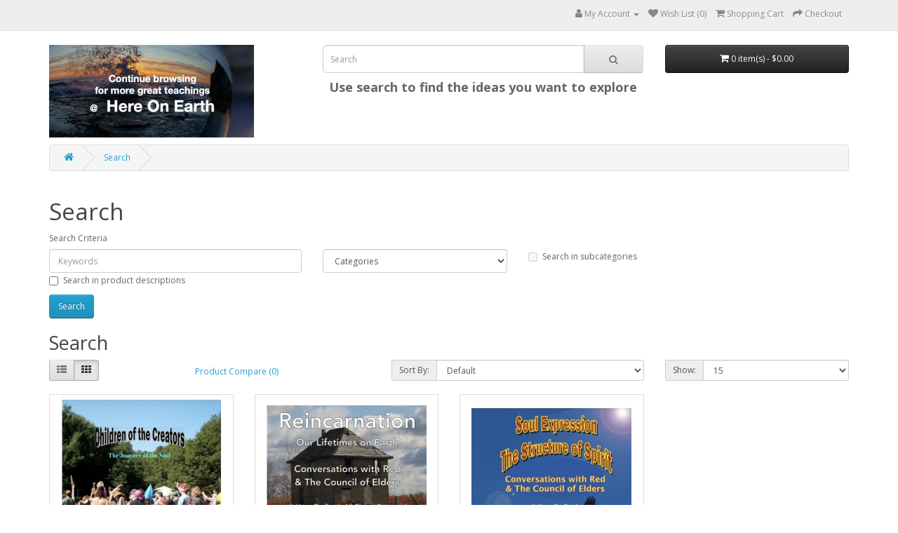

--- FILE ---
content_type: text/html; charset=utf-8
request_url: https://shophereonearth.ca/index.php?route=product/search&tag=concurrent+lifetimes
body_size: 18484
content:
<!DOCTYPE html>
<!--[if IE]><![endif]-->
<!--[if IE 8 ]><html dir="ltr" lang="en" class="ie8"><![endif]-->
<!--[if IE 9 ]><html dir="ltr" lang="en" class="ie9"><![endif]-->
<!--[if (gt IE 9)|!(IE)]><!-->
<html dir="ltr" lang="en">
<!--<![endif]-->
<head>
<meta charset="UTF-8" />
<meta name="viewport" content="width=device-width, initial-scale=1">
<meta http-equiv="X-UA-Compatible" content="IE=edge">
<title>Search - Tag - concurrent lifetimes</title>
<base href="https://shophereonearth.ca/" />
<script src="catalog/view/javascript/jquery/jquery-2.1.1.min.js" type="text/javascript"></script>
<link href="catalog/view/javascript/bootstrap/css/bootstrap.min.css" rel="stylesheet" media="screen" />
<script src="catalog/view/javascript/bootstrap/js/bootstrap.min.js" type="text/javascript"></script>
<link href="catalog/view/javascript/font-awesome/css/font-awesome.min.css" rel="stylesheet" type="text/css" />
<link href="//fonts.googleapis.com/css?family=Open+Sans:400,400i,300,700" rel="stylesheet" type="text/css" />
<link href="catalog/view/theme/default/stylesheet/stylesheet.css" rel="stylesheet">
<script src="catalog/view/javascript/common.js" type="text/javascript"></script>
<link href="https://shophereonearth.ca/image/catalog/Memes/Here On Earth.jpg" rel="icon" />
</head>
<body>
<nav id="top">
  <div class="container"> 
    
    <div id="top-links" class="nav pull-right">
      <ul class="list-inline">
        <li class="dropdown"><a href="https://shophereonearth.ca/index.php?route=account/account" title="My Account" class="dropdown-toggle" data-toggle="dropdown"><i class="fa fa-user"></i> <span class="hidden-xs hidden-sm hidden-md">My Account</span> <span class="caret"></span></a>
          <ul class="dropdown-menu dropdown-menu-right">
                        <li><a href="https://shophereonearth.ca/index.php?route=account/register">Register</a></li>
            <li><a href="https://shophereonearth.ca/index.php?route=account/login">Login</a></li>
                      </ul>
        </li>
        <li><a href="https://shophereonearth.ca/index.php?route=account/wishlist" id="wishlist-total" title="Wish List (0)"><i class="fa fa-heart"></i> <span class="hidden-xs hidden-sm hidden-md">Wish List (0)</span></a></li>
        <li><a href="https://shophereonearth.ca/index.php?route=checkout/cart" title="Shopping Cart"><i class="fa fa-shopping-cart"></i> <span class="hidden-xs hidden-sm hidden-md">Shopping Cart</span></a></li>
        <li><a href="https://shophereonearth.ca/index.php?route=checkout/checkout" title="Checkout"><i class="fa fa-share"></i> <span class="hidden-xs hidden-sm hidden-md">Checkout</span></a></li>
      </ul>
    </div>
  </div>
</nav>
<header>
  <div class="container">
    <div class="row">
      <div class="col-sm-4">
        <div id="logo"><a href="https://shophereonearth.ca/index.php?route=common/home"><img src="https://shophereonearth.ca/image/catalog/logo-Shop.jpg" title="Here on Earth" alt="Here on Earth" class="img-responsive" /></a></div>
      </div>
      <div class="col-sm-5"><div id="search" class="input-group">
  <input type="text" name="search" value="" placeholder="Search" class="form-control input-lg" />
  <span class="input-group-btn">
    <button type="button" class="btn btn-default btn-lg"><i class="fa fa-search"></i></button>
  </span>
</div>
<center><B><FONT SIZE=+1>Use search to find the ideas you want to explore</FONT></B> </center></div>
      <div class="col-sm-3"><div id="cart" class="btn-group btn-block">
  <button type="button" data-toggle="dropdown" data-loading-text="Loading..." class="btn btn-inverse btn-block btn-lg dropdown-toggle"><i class="fa fa-shopping-cart"></i> <span id="cart-total">0 item(s) - $0.00</span></button>
  <ul class="dropdown-menu pull-right">
        <li>
      <p class="text-center">Your shopping cart is empty!</p>
    </li>
      </ul>
</div>
</div>
    </div>
  </div>
</header>
 

<div id="product-search" class="container">
  <ul class="breadcrumb">
        <li><a href="https://shophereonearth.ca/index.php?route=common/home"><i class="fa fa-home"></i></a></li>
        <li><a href="https://shophereonearth.ca/index.php?route=product/search&amp;tag=concurrent+lifetimes">Search</a></li>
      </ul>
  <div class="row">
                <div id="content" class="col-sm-12">
      <h1>Search</h1>
      <label class="control-label" for="input-search">Search Criteria</label>
      <div class="row">
        <div class="col-sm-4">
          <input type="text" name="search" value="" placeholder="Keywords" id="input-search" class="form-control" />
        </div>
        <div class="col-sm-3">
          <select name="category_id" class="form-control">
            <option value="0">Categories</option>
                      </select>
        </div>
        <div class="col-sm-3">
          <label class="checkbox-inline">
                        <input type="checkbox" name="sub_category" value="1" />
                        Search in subcategories</label>
        </div>
      </div>
      <p>
        <label class="checkbox-inline">
                    <input type="checkbox" name="description" value="1" id="description" />
                    Search in product descriptions</label>
      </p>
      <input type="button" value="Search" id="button-search" class="btn btn-primary" />
      <h2>Search</h2>
            <div class="row">
        <div class="col-md-2 col-sm-6 hidden-xs">
          <div class="btn-group btn-group-sm">
            <button type="button" id="list-view" class="btn btn-default" data-toggle="tooltip" title="List"><i class="fa fa-th-list"></i></button>
            <button type="button" id="grid-view" class="btn btn-default" data-toggle="tooltip" title="Grid"><i class="fa fa-th"></i></button>
          </div>
        </div>
        <div class="col-md-3 col-sm-6">
          <div class="form-group">
            <a href="https://shophereonearth.ca/index.php?route=product/compare" id="compare-total" class="btn btn-link">Product Compare (0)</a>
          </div>
        </div>
        <div class="col-md-4 col-xs-6">
          <div class="form-group input-group input-group-sm">
            <label class="input-group-addon" for="input-sort">Sort By:</label>
            <select id="input-sort" class="form-control" onchange="location = this.value;">
                                          <option value="https://shophereonearth.ca/index.php?route=product/search&amp;sort=p.sort_order&amp;order=ASC&amp;tag=concurrent+lifetimes" selected="selected">Default</option>
                                                        <option value="https://shophereonearth.ca/index.php?route=product/search&amp;sort=pd.name&amp;order=ASC&amp;tag=concurrent+lifetimes">Name (A - Z)</option>
                                                        <option value="https://shophereonearth.ca/index.php?route=product/search&amp;sort=pd.name&amp;order=DESC&amp;tag=concurrent+lifetimes">Name (Z - A)</option>
                                                        <option value="https://shophereonearth.ca/index.php?route=product/search&amp;sort=p.price&amp;order=ASC&amp;tag=concurrent+lifetimes">Price (Low &gt; High)</option>
                                                        <option value="https://shophereonearth.ca/index.php?route=product/search&amp;sort=p.price&amp;order=DESC&amp;tag=concurrent+lifetimes">Price (High &gt; Low)</option>
                                                        <option value="https://shophereonearth.ca/index.php?route=product/search&amp;sort=rating&amp;order=DESC&amp;tag=concurrent+lifetimes">Rating (Highest)</option>
                                                        <option value="https://shophereonearth.ca/index.php?route=product/search&amp;sort=rating&amp;order=ASC&amp;tag=concurrent+lifetimes">Rating (Lowest)</option>
                                                        <option value="https://shophereonearth.ca/index.php?route=product/search&amp;sort=p.model&amp;order=ASC&amp;tag=concurrent+lifetimes">Model (A - Z)</option>
                                                        <option value="https://shophereonearth.ca/index.php?route=product/search&amp;sort=p.model&amp;order=DESC&amp;tag=concurrent+lifetimes">Model (Z - A)</option>
                                        </select>
          </div>
        </div>
        <div class="col-md-3 col-xs-6">
          <div class="form-group input-group input-group-sm">
            <label class="input-group-addon" for="input-limit">Show:</label>
            <select id="input-limit" class="form-control" onchange="location = this.value;">
                                          <option value="https://shophereonearth.ca/index.php?route=product/search&amp;tag=concurrent+lifetimes&amp;limit=15" selected="selected">15</option>
                                                        <option value="https://shophereonearth.ca/index.php?route=product/search&amp;tag=concurrent+lifetimes&amp;limit=25">25</option>
                                                        <option value="https://shophereonearth.ca/index.php?route=product/search&amp;tag=concurrent+lifetimes&amp;limit=50">50</option>
                                                        <option value="https://shophereonearth.ca/index.php?route=product/search&amp;tag=concurrent+lifetimes&amp;limit=75">75</option>
                                                        <option value="https://shophereonearth.ca/index.php?route=product/search&amp;tag=concurrent+lifetimes&amp;limit=100">100</option>
                                        </select>
          </div>
        </div>
      </div>
      <div class="row">
                <div class="product-layout product-list col-xs-12">
          <div class="product-thumb">
            <div class="image"><a href="https://shophereonearth.ca/index.php?route=product/product&amp;product_id=63&amp;tag=concurrent+lifetimes"><img src="https://shophereonearth.ca/image/cache/catalog/Children%20of%20the%20Creators%20mp3-228x228.jpg" alt="Children of the Creators" title="Children of the Creators" class="img-responsive" /></a></div>
            <div>
              <div class="caption">
                <h4><a href="https://shophereonearth.ca/index.php?route=product/product&amp;product_id=63&amp;tag=concurrent+lifetimes">Children of the Creators</a></h4>
                <p>Children
 of the Creators, The Journey of a Soul.. is an interesting and informative look at the pr..</p>
                                <p class="price">
                                    $10.00
                                                    </p>
                                              </div>
              <div class="button-group">
                <button type="button" onclick="cart.add('63', '1');"><i class="fa fa-shopping-cart"></i> <span class="hidden-xs hidden-sm hidden-md">Add to Cart</span></button>
                <button type="button" data-toggle="tooltip" title="Add to Wish List" onclick="wishlist.add('63');"><i class="fa fa-heart"></i></button>
                <button type="button" data-toggle="tooltip" title="Compare this Product" onclick="compare.add('63');"><i class="fa fa-exchange"></i></button>
              </div>
            </div>
          </div>
        </div>
                <div class="product-layout product-list col-xs-12">
          <div class="product-thumb">
            <div class="image"><a href="https://shophereonearth.ca/index.php?route=product/product&amp;product_id=112&amp;tag=concurrent+lifetimes"><img src="https://shophereonearth.ca/image/cache/catalog/Reincarnation%20mp3-228x228.jpg" alt="Reincarnation Our Lifetimes on Earth" title="Reincarnation Our Lifetimes on Earth" class="img-responsive" /></a></div>
            <div>
              <div class="caption">
                <h4><a href="https://shophereonearth.ca/index.php?route=product/product&amp;product_id=112&amp;tag=concurrent+lifetimes">Reincarnation Our Lifetimes on Earth</a></h4>
                <p>&nbsp; &nbsp; &nbsp; &nbsp;&nbsp;Reincarnation is an interesting and 
informative look at the proce..</p>
                                <p class="price">
                                    $10.00
                                                    </p>
                                              </div>
              <div class="button-group">
                <button type="button" onclick="cart.add('112', '1');"><i class="fa fa-shopping-cart"></i> <span class="hidden-xs hidden-sm hidden-md">Add to Cart</span></button>
                <button type="button" data-toggle="tooltip" title="Add to Wish List" onclick="wishlist.add('112');"><i class="fa fa-heart"></i></button>
                <button type="button" data-toggle="tooltip" title="Compare this Product" onclick="compare.add('112');"><i class="fa fa-exchange"></i></button>
              </div>
            </div>
          </div>
        </div>
                <div class="product-layout product-list col-xs-12">
          <div class="product-thumb">
            <div class="image"><a href="https://shophereonearth.ca/index.php?route=product/product&amp;product_id=118&amp;tag=concurrent+lifetimes"><img src="https://shophereonearth.ca/image/cache/catalog/Soul%20Expression%20mp3-228x228.jpg" alt="Soul Expression" title="Soul Expression" class="img-responsive" /></a></div>
            <div>
              <div class="caption">
                <h4><a href="https://shophereonearth.ca/index.php?route=product/product&amp;product_id=118&amp;tag=concurrent+lifetimes">Soul Expression</a></h4>
                <p>Structure of Spirit&nbsp;If you liked ‘Children of the Creators’, ‘Origins of the Universe’, ‘Reinca..</p>
                                <p class="price">
                                    $10.00
                                                    </p>
                                              </div>
              <div class="button-group">
                <button type="button" onclick="cart.add('118', '1');"><i class="fa fa-shopping-cart"></i> <span class="hidden-xs hidden-sm hidden-md">Add to Cart</span></button>
                <button type="button" data-toggle="tooltip" title="Add to Wish List" onclick="wishlist.add('118');"><i class="fa fa-heart"></i></button>
                <button type="button" data-toggle="tooltip" title="Compare this Product" onclick="compare.add('118');"><i class="fa fa-exchange"></i></button>
              </div>
            </div>
          </div>
        </div>
              </div>
      <div class="row">
        <div class="col-sm-6 text-left"></div>
        <div class="col-sm-6 text-right">Showing 1 to 3 of 3 (1 Pages)</div>
      </div>
            </div>
    </div>
</div>
<script type="text/javascript"><!--
$('#button-search').bind('click', function() {
	url = 'index.php?route=product/search';

	var search = $('#content input[name=\'search\']').prop('value');

	if (search) {
		url += '&search=' + encodeURIComponent(search);
	}

	var category_id = $('#content select[name=\'category_id\']').prop('value');

	if (category_id > 0) {
		url += '&category_id=' + encodeURIComponent(category_id);
	}

	var sub_category = $('#content input[name=\'sub_category\']:checked').prop('value');

	if (sub_category) {
		url += '&sub_category=true';
	}

	var filter_description = $('#content input[name=\'description\']:checked').prop('value');

	if (filter_description) {
		url += '&description=true';
	}

	location = url;
});

$('#content input[name=\'search\']').bind('keydown', function(e) {
	if (e.keyCode == 13) {
		$('#button-search').trigger('click');
	}
});

$('select[name=\'category_id\']').on('change', function() {
	if (this.value == '0') {
		$('input[name=\'sub_category\']').prop('disabled', true);
	} else {
		$('input[name=\'sub_category\']').prop('disabled', false);
	}
});

$('select[name=\'category_id\']').trigger('change');
--></script>
<footer>
  <div class="container">
    <div class="row">
            <div class="col-sm-3">
        <h5>Information</h5>
        <ul class="list-unstyled">
                   <li><a href="https://shophereonearth.ca/index.php?route=information/information&amp;information_id=4">About Us</a></li>
                    <li><a href="https://shophereonearth.ca/index.php?route=information/information&amp;information_id=6">Delivery Information</a></li>
                    <li><a href="https://shophereonearth.ca/index.php?route=information/information&amp;information_id=3">Privacy Policy</a></li>
                    <li><a href="https://shophereonearth.ca/index.php?route=information/information&amp;information_id=5">Terms &amp; Conditions</a></li>
                  </ul>
      </div>
            <div class="col-sm-3">
        <h5>Customer Service</h5>
        <ul class="list-unstyled">
          <li><a href="https://shophereonearth.ca/index.php?route=information/contact">Contact Us</a></li>
          <li><a href="https://shophereonearth.ca/index.php?route=account/return/add"></a></li>
          <li><a href="https://shophereonearth.ca/index.php?route=information/sitemap">Site Map</a></li>
        </ul>
      </div>
      <div class="col-sm-3">
        <h5>Extras</h5>
        <ul class="list-unstyled">
          <li><a href="https://shophereonearth.ca/index.php?route=product/manufacturer">Brands</a></li>
          <li><a href="https://shophereonearth.ca/index.php?route=account/voucher">Gift Certificates</a></li>
          <li><a href="https://shophereonearth.ca/index.php?route=affiliate/login">Affiliate</a></li>
          <li><a href="https://shophereonearth.ca/index.php?route=product/special">Specials</a></li>
        </ul>
      </div>
      <div class="col-sm-3">
        <h5>My Account</h5>
        <ul class="list-unstyled">
          <li><a href="https://shophereonearth.ca/index.php?route=account/account">My Account</a></li>
          <li><a href="https://shophereonearth.ca/index.php?route=account/order">Order History</a></li>
          <li><a href="https://shophereonearth.ca/index.php?route=account/wishlist">Wish List</a></li>
        </ul>
      </div>
    </div>
    <hr>
    <p><a href="http://hereonearth.ca"></a><br /> Here on Earth &copy; 2026</p>
  </div>
</footer>
<!--
OpenCart is open source software and you are free to remove the powered by OpenCart if you want, but its generally accepted practise to make a small donation.
Please donate via PayPal to donate@opencart.com
//-->
</body></html>